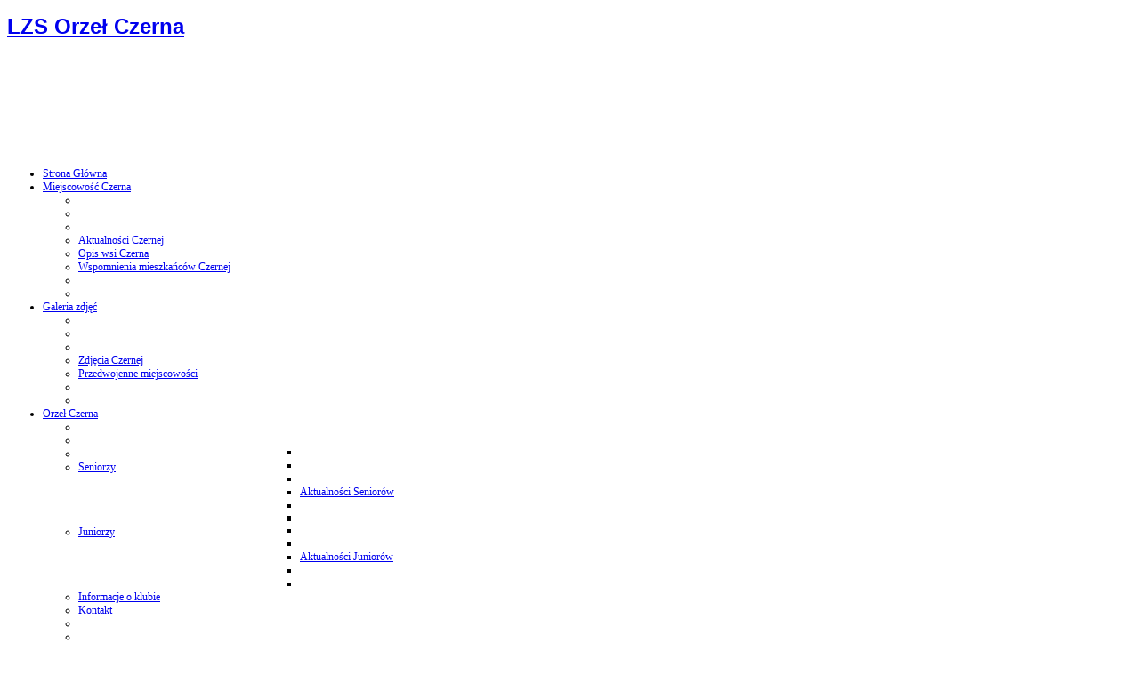

--- FILE ---
content_type: text/html; charset=utf-8
request_url: https://www.orzel.portal24h.pl/klub/seniorzy/672-dobra-passa-orla-nadal-trwa-lagoszow-i-disco-polo-w-tle
body_size: 10190
content:
<!DOCTYPE html PUBLIC "-//W3C//DTD XHTML 1.0 Transitional//EN" "http://www.w3.org/TR/xhtml1/DTD/xhtml1-transitional.dtd">
<html xmlns="http://www.w3.org/1999/xhtml" xml:lang="pl-pl" lang="pl-pl" >
<head>
  <base href="https://www.orzel.portal24h.pl/klub/seniorzy/672-dobra-passa-orla-nadal-trwa-lagoszow-i-disco-polo-w-tle" />
  <meta http-equiv="content-type" content="text/html; charset=utf-8" />
  <meta name="keywords" content="łagoszów, disco, polo, trwa, nadal, passa, orła, dobra" />
  <meta name="robots" content="index, follow, noarchive" />
  <meta name="description" content="1 maja Orzeł zgodnie z przewidywaniami podtrzymał passę serii zwycięskich meczów.  Łatwo nie było,  gdyż to zawodnicy Łagoszowa pierwsi objęli prowadzenie.  Później gospodarze mieli poważny problem ze znalezieniem rezerwowego bramkarza, " />
  <title>Dobra passa Orła nadal trwa! Łagoszów i disco polo w tle... - Orzeł Czerna</title>
  <link href="/templates/yousports/favicon.ico" rel="shortcut icon" type="image/vnd.microsoft.icon" />
  <link rel="stylesheet" href="/components/com_jcomments/tpl/default/style.css?v=3002" type="text/css" />
  <link rel="stylesheet" href="https://www.orzel.portal24h.pl//plugins/content/bt_socialshare/assets/bt_socialshare.css" type="text/css" />
  <link rel="stylesheet" href="/plugins/content/extravote/assets/extravote.css" type="text/css" />
  <link rel="stylesheet" href="/media/com_finder/css/finder.css" type="text/css" />
  <link rel="stylesheet" href="/modules/mod_nice_social_bookmark/css/nsb-opac-inv.css" type="text/css" />
  <link rel="stylesheet" href="/media/mod_jcomments_latest/css/style.css" type="text/css" />
  <link rel="stylesheet" href="/modules/mod_cdlogin/tmpl/css/mod_cdlogin.css" type="text/css" />
  <link rel="stylesheet" href="/plugins/system/cdscriptegrator/libraries/highslide/css/highslide.css" type="text/css" />
  <style type="text/css">
div#poll_loading_1 {
	background: url(media/system/images/mootree_loader.gif) 0% 50% no-repeat;
	width:100%;
	height:20px; 
	padding: 4px 0 0 20px; 
}

  </style>
  <script src="/components/com_jcomments/js/jcomments-v2.3.js?v=12" type="text/javascript"></script>
  <script src="/components/com_jcomments/libraries/joomlatune/ajax.js?v=4" type="text/javascript"></script>
  <script src="/media/system/js/mootools-core.js" type="text/javascript"></script>
  <script src="/media/system/js/core.js" type="text/javascript"></script>
  <script src="/media/system/js/caption.js" type="text/javascript"></script>
  <script src="/plugins/content/extravote/assets/extravote.js" type="text/javascript"></script>
  <script src="/media/system/js/mootools-more.js" type="text/javascript"></script>
  <script src="/media/com_finder/js/autocompleter.js" type="text/javascript"></script>
  <script src="/plugins/system/cdscriptegrator/libraries/highslide/js/highslide-full.min.js" type="text/javascript"></script>
  <script type="text/javascript">
window.addEvent('load', function() {
				new JCaption('img.caption');
			});
			// Add the controlbar
			if(typeof hs !== "undefined") {
				hs.addSlideshow({
					slideshowGroup: "672",
					interval: 5000,
					repeat: false,
					useControls: true,
					fixedControls: "fit",
					overlayOptions: {
						opacity: .75,
						position: "bottom center",
						hideOnMouseOut: true
					}
				});
			}
		
				var ev_basefolder = '';
				var extravote_text=Array('Your browser does not support AJAX!','Loading','Thank you for voting!','You need to login to rate this item.','You have already rated this item.','(%s Votes)','(%s Vote)','Rating %s ');
			
		<!--
		hs.graphicsDir = '/plugins/system/cdscriptegrator/libraries/highslide/graphics/';
    	hs.outlineType = 'rounded-white';
    	hs.outlineWhileAnimating = true;
    	hs.showCredits = false;
    	hs.expandDuration = 250;
		hs.anchor = 'auto';
		hs.align = 'auto';
		hs.transitions = ["expand"];
		hs.dimmingOpacity = 0;
		hs.lang = {
		   loadingText :     'Loading...',
		   loadingTitle :    'Click to cancel',
		   focusTitle :      'Click to bring to front',
		   fullExpandTitle : 'Expand to actual size',
		   fullExpandText :  'Full size',
		   creditsText :     'Powered by Highslide JS',
		   creditsTitle :    'Go to the Highslide JS homepage',
		   previousText :    'Previous',
		   previousTitle :   'Previous (arrow left)',
		   nextText :        'Next',
		   nextTitle :       'Next (arrow right)',
		   moveTitle :       'Move',
		   moveText :        'Move',
		   closeText :       'Close',
		   closeTitle :      'Close (esc)',
		   resizeTitle :     'Resize',
		   playText :        'Play',
		   playTitle :       'Play slideshow (spacebar)',
		   pauseText :       'Pause',
		   pauseTitle :      'Pause slideshow (spacebar)',   
		   number :          'Image %1 of %2',
		   restoreTitle :    'Click to close image, click and drag to move. Use arrow keys for next and previous.'
		};
		//-->
		function keepAlive() {	var myAjax = new Request({method: "get", url: "index.php"}).send();} window.addEvent("domready", function(){ keepAlive.periodical(1740000); });
	hs.Expander.prototype.onAfterExpand = function () {
		document.getElementById('modlgn_username').focus();
	};
	
  </script>
  <meta property="og:type" content="website" />
  <meta property="og:title" content="Aktualności Seniorów Orzeł Czerna" />
  <meta property="og:url" content="https://www.orzel.portal24h.pl/klub/seniorzy/672-dobra-passa-orla-nadal-trwa-lagoszow-i-disco-polo-w-tle" />
  <meta property="og:description" content="1 maja Orzeł zgodnie z przewidywaniami podtrzymał passę serii zwycięskich meczów. Łatwo nie było, gdyż to zawodnicy Łagoszowa pierwsi objęli prowadzenie. Później gospodarze mieli poważny problem ze znalezieniem rezerwowego bramkarza, gdyż pierwszy został wyrzucony z boiska za groźny " />

		<link href="https://www.orzel.portal24h.pl/templates/yousports/css/template.css" rel="stylesheet" type="text/css" />
		<link href="https://www.orzel.portal24h.pl/templates/yousports/css/lime.css" rel="stylesheet" type="text/css" />


									<style type="text/css">
			.horiznav li li,.horiznav ul ul a, .horiznav li ul,.YJSG_listContainer{
			width:220px;
		}
			</style>
				   			<style type="text/css">
   			  div.title h1,div.title h2,div.componentheading,h1{
       			 font-family:"Trebuchet MS", Helvetica, sans-serif;}
  			</style>
	<style type="text/css">
.horiznav li ul ul,.subul_main.group_holder ul.subul_main ul.subul_main, .subul_main.group_holder ul.subul_main ul.subul_main ul.subul_main, .subul_main.group_holder ul.subul_main ul.subul_main ul.subul_main ul.subul_main,.horiznav li li li:hover ul.dropline{
	margin-top: -32px!important;
	margin-left:95%!important;
}
</style>
</head>
<body id="stylef8">
<div id="dark">
<div id="centertop" style="font-size:12px; width:960px;">
  		  		 <!--header-->
  <div id="header" style="height:160px;">
      <div id="logo" class="png" style="height:160px;width:100%;">
           <h1><a href="https://www.orzel.portal24h.pl/" style="height:160px;" title="orzeł czerna, ozpn legnica, legnica, głogów, ozpn, lzs">LZS Orzeł Czerna</a> </h1>
         </div>
    <!-- end logo -->
     </div>
  <!-- end header -->
  		    <!--top menu-->
<div id="topmenu_holder">
    <div class="top_menu" style="font-size:12px;">
        <div id="horiznav" class="horiznav">	<ul class="menunav">
	<li class="item119"><span class="mymarg"><a href="/"><span class="yjm_has_none"><span class="yjm_title">Strona Główna</span></span></a></span></li><li class="haschild item131"><span class="child"><a href="/czerna"><span class="yjm_has_none"><span class="yjm_title">Miejscowość Czerna</span></span></a></span><ul class="subul_main level1"><li class="bl"></li><li class="tl"></li><li class="tr"></li><li class="item196"><span class="mymarg"><a href="/czerna"><span class="yjm_has_none"><span class="yjm_title">Aktualności Czernej</span></span></a></span></li><li class="item127"><span class="mymarg"><a href="/czerna/opis-wsi-czerna"><span class="yjm_has_none"><span class="yjm_title">Opis wsi Czerna</span></span></a></span></li><li class="item282"><span class="mymarg"><a href="/czerna/wspomnienia-mieszkancow-czernej"><span class="yjm_has_none"><span class="yjm_title">Wspomnienia mieszkańców Czernej</span></span></a></span></li><li class="right"></li><li class="br"></li></ul></li><li class="haschild item190"><span class="child"><a href="/galeria-zdjec"><span class="yjm_has_none"><span class="yjm_title">Galeria zdjęć</span></span></a></span><ul class="subul_main level1"><li class="bl"></li><li class="tl"></li><li class="tr"></li><li class="item209"><span class="mymarg"><a href="/galeria-zdjec/galeria-zdjec-czernej"><span class="yjm_has_none"><span class="yjm_title">Zdjęcia Czernej</span></span></a></span></li><li class="item221"><span class="mymarg"><a href="/galeria-zdjec/przedwojenne-miejscowosci"><span class="yjm_has_none"><span class="yjm_title">Przedwojenne miejscowości</span></span></a></span></li><li class="right"></li><li class="br"></li></ul></li><li class="active haschild item116"><span class="child"><a href="/klub"><span class="yjm_has_none"><span class="yjm_title">Orzeł Czerna</span></span></a></span><ul class="subul_main level1"><li class="bl"></li><li class="tl"></li><li class="tr"></li><li id="current" class="active haschild item132"><span class="child"><a href="/klub/seniorzy"><span class="yjm_has_none"><span class="yjm_title">Seniorzy</span></span></a></span><ul class="subul_main level2"><li class="bl"></li><li class="tl"></li><li class="tr"></li><li class="item197"><span class="mymarg"><a href="/klub/seniorzy"><span class="yjm_has_none"><span class="yjm_title">Aktualności Seniorów</span></span></a></span></li><li class="right"></li><li class="br"></li></ul></li><li class="haschild item130"><span class="child"><a href="/klub/juniorzy"><span class="yjm_has_none"><span class="yjm_title">Juniorzy</span></span></a></span><ul class="subul_main level2"><li class="bl"></li><li class="tl"></li><li class="tr"></li><li class="item198"><span class="mymarg"><a href="/klub/juniorzy"><span class="yjm_has_none"><span class="yjm_title">Aktualności Juniorów</span></span></a></span></li><li class="right"></li><li class="br"></li></ul></li><li class="item208"><span class="mymarg"><a href="/klub"><span class="yjm_has_none"><span class="yjm_title">Informacje o klubie</span></span></a></span></li><li class="item122"><span class="mymarg"><a href="/klub/kontakt"><span class="yjm_has_none"><span class="yjm_title">Kontakt</span></span></a></span></li><li class="right"></li><li class="br"></li></ul></li></ul></div>
    </div>
</div>
    <!-- end top menu -->
        <!-- pathway -->
<div id="pathway">Jesteś tutaj:&nbsp;&nbsp;
  <span class="yjsg_breadcrumbs">
<a href="/" class="pathway">Start</a><a href="/klub" class="pathway">Orzeł Czerna</a><a href="/klub/seniorzy" class="pathway">Seniorzy</a>Dobra passa Orła nadal trwa! Łagoszów i disco polo w tle...</span>

</div>
<!-- end pathway -->

  		  		        </div>
<!-- end centartop-->
<div id="centerbottom" style="font-size:12px; width:960px;">
       <!--MAIN LAYOUT HOLDER -->
<div id="holder">
  <!-- messages -->
  
<div id="system-message-container">
</div>
  <!-- end messages -->
    <!-- left block -->
  <div id="leftblock" style="width:25%;">
    <div class="inside">
      <div class="yjsquare">
    <h4>
    <span>Wyszukiwanie</span>  </h4>
    <div class="yjsquare_in">
<script type="text/javascript">
//<![CDATA[
	window.addEvent('domready', function() {
		var value;

		// Set the input value if not already set.
		if (!document.id('mod-finder-searchword').getProperty('value')) {
			document.id('mod-finder-searchword').setProperty('value', 'Szukaj...');
		}

		// Get the current value.
		value = document.id('mod-finder-searchword').getProperty('value');

		// If the current value equals the default value, clear it.
		document.id('mod-finder-searchword').addEvent('focus', function() {
			if (this.getProperty('value') == 'Szukaj...') {
				this.setProperty('value', '');
			}
		});

		// If the current value is empty, set the previous value.
		document.id('mod-finder-searchword').addEvent('blur', function() {
			if (!this.getProperty('value')) {
				this.setProperty('value', value);
			}
		});

		document.id('mod-finder-searchform').addEvent('submit', function(e){
			e = new Event(e);
			e.stop();

			// Disable select boxes with no value selected.
			if (document.id('mod-finder-advanced') != null) {
				document.id('mod-finder-advanced').getElements('select').each(function(s){
					if (!s.getProperty('value')) {
						s.setProperty('disabled', 'disabled');
					}
				});
			}

			document.id('mod-finder-searchform').submit();
		});

		/*
		 * This segment of code sets up the autocompleter.
		 */
								var url = '/component/finder/?task=suggestions.display&format=json&tmpl=component';
			var ModCompleter = new Autocompleter.Request.JSON(document.id('mod-finder-searchword'), url, {'postVar': 'q'});
			});
//]]>
</script>

<form id="mod-finder-searchform" action="/component/finder/search" method="get">
	<div class="finder">
		<input type="text" name="q" id="mod-finder-searchword" class="inputbox" size="25" value="" />
									<br />
				<a href="/component/finder/search">Szukanie zaawansowane</a>
							<input type="hidden" name="Itemid" value="132" />	</div>
</form>
</div>
</div>
<div class="yjsquare">
    <h4>
    <span>Sonda</span>  </h4>
    <div class="yjsquare_in">
<div class="poll" style="border:none; padding:1px;">

    <h4>Najładniejsza bramka Orła sezonu 2013-2014</h4>

<div id="polldiv_1">

			
			<div>
				<div style="padding:3px;">Bramka nr 1. - 0%</div>
				<div style="height:10px; padding:1px; border:1px solid #cccccc;">
					<div style="width: 2%; height:10px;background:#ff0000;"></div>
				</div>
			</div>
			
			<div>
				<div style="padding:3px;">Bramka nr 2. - 0%</div>
				<div style="height:10px; padding:1px; border:1px solid #cccccc;">
					<div style="width: 2%; height:10px;background:#ffcc00;"></div>
				</div>
			</div>
			
			<div>
				<div style="padding:3px;">Bramka nr 3. - 5.3%</div>
				<div style="height:10px; padding:1px; border:1px solid #cccccc;">
					<div style="width: 5.3%; height:10px;background:#00ff00;"></div>
				</div>
			</div>
			
			<div>
				<div style="padding:3px;">Bramka nr 4. - 0%</div>
				<div style="height:10px; padding:1px; border:1px solid #cccccc;">
					<div style="width: 2%; height:10px;background:#00ccff;"></div>
				</div>
			</div>
			
			<div>
				<div style="padding:3px;">Bramka nr 5. - 15.8%</div>
				<div style="height:10px; padding:1px; border:1px solid #cccccc;">
					<div style="width: 15.8%; height:10px;background:#0000ff;"></div>
				</div>
			</div>
			
			<div>
				<div style="padding:3px;">Bramka nr 6. - 36.8%</div>
				<div style="height:10px; padding:1px; border:1px solid #cccccc;">
					<div style="width: 36.8%; height:10px;background:#ffff00;"></div>
				</div>
			</div>
			
			<div>
				<div style="padding:3px;">Bramka nr 7. - 21.1%</div>
				<div style="height:10px; padding:1px; border:1px solid #cccccc;">
					<div style="width: 21.1%; height:10px;background:#ff99cc;"></div>
				</div>
			</div>
			
			<div>
				<div style="padding:3px;">Bramka nr 8. - 0%</div>
				<div style="height:10px; padding:1px; border:1px solid #cccccc;">
					<div style="width: 2%; height:10px;background:#c0c0c0;"></div>
				</div>
			</div>
			
			<div>
				<div style="padding:3px;">Bramka nr 9. - 5.3%</div>
				<div style="height:10px; padding:1px; border:1px solid #cccccc;">
					<div style="width: 5.3%; height:10px;background:#ccffff;"></div>
				</div>
			</div>
			
			<div>
				<div style="padding:3px;">Bramka nr 11. - 10.5%</div>
				<div style="height:10px; padding:1px; border:1px solid #cccccc;">
					<div style="width: 10.5%; height:10px;background:#993300;"></div>
				</div>
			</div>
			
			<div>
				<div style="padding:3px;">Bramka nr 12. - 5.3%</div>
				<div style="height:10px; padding:1px; border:1px solid #cccccc;">
					<div style="width: 5.3%; height:10px;background:#808000;"></div>
				</div>
			</div>
<br /><b>Łącznie głosy</b>: 19<div id="mod_poll_messages_1" style="margin:5px;">Głosowanie w tej sondzie zakończyło się wł: 06 Sie 2014 - 23:59 </div>
<!-- End of #polldiv -->
</div>
<div id="poll_links" style="padding-top:5px; ">

		<a class="poll_result_link" href="/component/acepolls/poll/1-najladniejsza-bramka-sezonu-2013-2014">Szczegóły sondy</a><br />
		
		<a class="poll_result_link" target="_self" href="http://www.orzel.portal24h.pl/seniorzy/689-najlepsze-bramki-sezonu-2013-2014">
		przeczytaj artykuł >></a>
	
</div>
</div></div>
</div>
<div class="yjsquare">
    <h4>
    <span>Polub</span> Orła!  </h4>
    <div class="yjsquare_in">
<div style="overflow:hidden; width: 200px; height: 305px;"><iframe src="http://www.facebook.com/plugins/likebox.php?href=http%3A%2F%2Fwww.facebook.com%2FOrzelCzerna&amp;width=212&amp;colorscheme=light&amp;show_faces=true&amp;border_color=&amp;stream=false&amp;header=false&amp;height=330" scrolling="no" frameborder="0" style="border:none; overflow:hidden; width: 212px; margin: -1px -6px 0; height: 330px;" allowTransparency="true"></iframe></div>

</div>
</div>
<div class="yjsquare">
    <h4>
    <span>Śledź</span> cień Orła na:  </h4>
    <div class="yjsquare_in"><div class="nsb_container" align="center"><a id="l1" target="_blank" rel="nofollow" href="http://www.facebook.com/pages/LZS-Orzeł-Czerna/447103885377870"><img title="Facebook" border="0" src="/modules/mod_nice_social_bookmark/icons/facebook_gls_48.png" alt="Facebook" /></a><a id="l7" target="_blank" rel="nofollow" href="http://www.google.com/bookmarks/mark?op=edit&amp;bkmk=http://www.orzel.portal24h.pl/klub/seniorzy/672-dobra-passa-orla-nadal-trwa-lagoszow-i-disco-polo-w-tle&amp;title="><img title="Google Bookmarks" border="0" src="/modules/mod_nice_social_bookmark/icons/google_gls_48.png" alt="Google Bookmarks" /></a><a id="l14" target="_blank" rel="nofollow" href="/?format=feed&type=rss"><img title="RSS Feed" border="0" src="/modules/mod_nice_social_bookmark/icons/rss_gls_48.png" alt="RSS Feed" /></a></div><div style="clear:both;"></div></div>
</div>
<div class="yjsquare">
    <h4>
    <span>Pogoda</span> na mecz?  </h4>
    <div class="yjsquare_in"><!-- BEGIN: Custom advanced (www.pluginaria.com) -->
<center>

<div style="font-family: Arial;background-color: transparent;border: 1px solid transparent;width: 160px;height: 220px;-moz-box-shadow: 0 0 2px 1px transparent;-webkit-box-shadow: 0 0 2px 1px transparent;box-shadow: 0 0 2px 1px transparent;overflow: hidden; -webkit-border-radius: 4px; -moz-border-radius: 4px; border-radius: 4px;">

<div style="width: 160px;height: 220px;">
<div style="margin:7px 10px;">
<div style="color: #222222;font-family: Arial;font-size: 12px;font-weight: bold;margin: 0px 0px 7px 0px;line-height: 14px;">Prognoza pogody<br/><span style="font-weight:normal;">Głogów</span>
</div>
<iframe id="widget-frame" src="http://www.meteovista.pl/Go/ExternalWidgetsNew/ThreeDaysCity?gid=4079326&sizeType=2&temperatureScale=Celsius&defaultSettings=False" width="140" height="142" frameborder="0" scrolling="no" style="border: none;" allowtransparency="true">
</iframe>

<a href="http://www.meteovista.pl/Europa/Polska/Glogow/4079326?utm_medium=WeatherWidget&utm_campaign=ThreeDays" style=" no-repeat scroll left 1px transparent;color: #0160b2;font-family: Arial;font-size: 12px;font-weight: normal;margin: 7px 0px 5px 0px;line-height: 12px;outline: none;text-decoration: none;display: inline-block;" target="_blank">Szczegółowa pogoda dla Głogowa</a>

</div></div></div>

</center><!-- END: Custom advanced (www.pluginaria.com) -->
</div>
</div>
<div class="yjsquare">
    <h4>
    <span>Ostatnie</span> komentarze  </h4>
    <div class="yjsquare_in"><ul class="jcomments-latest">
	
			<li>
		
		
				<span class="author">Maciek</span>
						<span class="date">10 lat temu</span>
		
		<div class="comment rounded ">
					<div>
				 Do czasu napisania powyższego newsa grałem w ...								<p class="jcomments-latest-readmore">
					<a href="/klub/seniorzy/733-zakonczenie-prowadzenia-serwisu-orzel-czerna#comment-148">Czytaj więcej...</a>
				</p>
							</div>
		</div>

				<span class="comment-separator">&#160;</span>
			</li>
			<li>
		
		
				<span class="author">komentarz</span>
						<span class="date">10 lat temu</span>
		
		<div class="comment rounded ">
					<div>
				Zostawcie chociaż filmy na Youtube :(								<p class="jcomments-latest-readmore">
					<a href="/klub/seniorzy/733-zakonczenie-prowadzenia-serwisu-orzel-czerna#comment-147">Czytaj więcej...</a>
				</p>
							</div>
		</div>

				<span class="comment-separator">&#160;</span>
			</li>
			<li>
		
		
				<span class="author">Czytelnik</span>
						<span class="date">10 lat temu</span>
		
		<div class="comment rounded ">
					<div>
				Maciek nie ma co się obrażać za to że nie grasz ...								<p class="jcomments-latest-readmore">
					<a href="/klub/seniorzy/733-zakonczenie-prowadzenia-serwisu-orzel-czerna#comment-146">Czytaj więcej...</a>
				</p>
							</div>
		</div>

				<span class="comment-separator">&#160;</span>
			</li>
			<li>
		
		
				<span class="author">Maciek</span>
						<span class="date">11 lat temu</span>
		
		<div class="comment rounded ">
					<div>
				Już powinno być poprawione. Staty jak zwykle ...								<p class="jcomments-latest-readmore">
					<a href="/klub/seniorzy/696-sparing-ostaszow#comment-139">Czytaj więcej...</a>
				</p>
							</div>
		</div>

				<span class="comment-separator">&#160;</span>
			</li>
			<li>
		
		
				<span class="author">Cukierek</span>
						<span class="date">11 lat temu</span>
		
		<div class="comment rounded ">
					<div>
				Maciek,widzę rażący błąd w strzelcach bramek :)								<p class="jcomments-latest-readmore">
					<a href="/klub/seniorzy/696-sparing-ostaszow#comment-138">Czytaj więcej...</a>
				</p>
							</div>
		</div>

			</li>
		</ul>

</div>
</div>
<div class="yjsquare">
    <h4>
    <span>Logowanie</span>  </h4>
    <div class="yjsquare_in">



<div class="cd_moduletitle_logo"><a href="#"
	onclick="return hs.htmlExpand(this, { contentId: 'highslide-html-loginform', wrapperClassName: 'mod_cdlogin', outlineType: 'rounded-white', align: 'auto', anchor: 'auto', dimmingOpacity: 0, slideshowGroup: 'mod_cdlogin_loginform' } )"
	title="Logowanie">Logowanie</a></div>

	<div class="highslide-html-content" id="highslide-html-loginform">

	<div class="highslide-html-content-header">
	<div class="highslide-move"
		title="Przenieś"><a href="#"
		onclick="return hs.close(this)" class="control"
		title="Zamknij [X]">Zamknij [X]</a>
	</div>
	</div>
	
	<div class="highslide-body">
	
		<form action="/klub/seniorzy" method="post" name="cdlogin_form_login" id="cdlogin_form_login">
			<fieldset class="input">
				<div>
					<p id="cdlogin-form-login-username">
						<label for="modlgn_username">Użytkownik</label>
						<br />
						<input id="modlgn_username" type="text" name="username" class="inputbox" title="Użytkownik" alt="username" size="18" />
					</p>
					<p id="cdlogin-form-login-password">
						<label for="modlgn_passwd">Hasło</label><br />
						<input id="modlgn_passwd" type="password" name="password" class="inputbox" size="18" title="Hasło" alt="password" />
					</p>
					<p id="cdlogin-form-login-remember">
						<input  id="modlgn_remember" type="checkbox" name="remember" class="inputbox" value="yes" title="Pamiętaj mnie" alt="Pamiętaj mnie" />
						<label for="modlgn_remember">Pamiętaj mnie</label>
					</p>
					<p id="cdlogin-form-login-submit">
						<input type="submit" name="Submit" id="cdlogin_loginbutton" title="Zaloguj" value="" />
					</p>
				</div>
			</fieldset>
					<ul>
				<li>
					<a href="/twoje-konto?view=reset" title="Nie pamiętasz hasła?"> Nie pamiętasz hasła?</a>
				</li>
				<li>
					<a href="/twoje-konto?view=remind" title="Nie pamiętasz nazwy?"> Nie pamiętasz nazwy?</a>
				</li>
							</ul>
							<input type="hidden" name="option" value="com_users" />
			<input type="hidden" name="task" value="user.login" />
			<input type="hidden" name="return" value="aW5kZXgucGhwP29wdGlvbj1jb21fY29udGVudCZ2aWV3PWFydGljbGUmY2F0aWQ9NDQmaWQ9NjcyJkl0ZW1pZD0xMzI=" />
			<input type="hidden" name="f35c548e24752cbc01a00dd940da0f0a" value="1" />		</form>
	</div>
		</div>
	</div>
</div>

    </div>
  </div>
  <!-- end left block -->
    <!-- MID BLOCK -->
  <div id="midblock" style="width:75%;">
    <div class="insidem">
                  <!-- component -->
      
<div class="news_item_a">
		<h1 class="pagetitle"> 
		Aktualności Seniorów Orzeł Czerna 
	</h1>
		
		
	
		<div class="title">
		<h1>
						Dobra passa Orła nadal trwa! Łagoszów i disco polo w tle...					</h1>
	</div>
			
		<div class="newsitem_tools">
		<div class="newsitem_info">
						<span class="createdate">
				Utworzono: 03 maj 2014			</span>
						
						<span class="createby">
				<a href="/twoje-konto/profile?member_id=206" >Maciek</a> 
			</span>
						
								<div class="clr"></div>
					<span class="newsitem_parent_category">
																			Aktualności&raquo;
											</span>
				
			
						<div class="clr"></div>
				
						<span class="newsitem_hits">
				Odsłony: 1259			</span>
					</div>
		
			</div>
	
	
	<div class="newsitem_text">
		              
		        
        
		<div class="bt-social-share bt-social-share-above"><div class="bt-social-share-button bt-facebook-share-button"><img class="fb-share" src="https://www.orzel.portal24h.pl//plugins/content/bt_socialshare/assets/share.png" onClick="window.open('http://www.facebook.com/sharer.php?u='+encodeURIComponent('https://www.orzel.portal24h.pl/klub/seniorzy/672-dobra-passa-orla-nadal-trwa-lagoszow-i-disco-polo-w-tle')+'&t='+encodeURIComponent('Dobra passa Orła nadal trwa! Łagoszów i disco polo w tle...'),'sharer','toolbar=0,status=0,left='+((screen.width/2)-300)+',top='+((screen.height/2)-200)+',width=600,height=360');" href="javascript: void(0)" /></div><div class="bt-social-share-button bt-facebook-like-button"><div class="fb-like" data-href="https://www.orzel.portal24h.pl/klub/seniorzy/672-dobra-passa-orla-nadal-trwa-lagoszow-i-disco-polo-w-tle" data-colorscheme="light" data-font="arial" data-send="false" data-layout="button_count" data-width="80" data-show-faces="true" data-action="like"></div></div><div class="bt-social-share-button bt-googleplus-button"><g:plus action="share" href="https://www.orzel.portal24h.pl/klub/seniorzy/672-dobra-passa-orla-nadal-trwa-lagoszow-i-disco-polo-w-tle" annotation="bubble" height="20" ></g:plus></div></div><p style="text-align: justify;">1 maja Orzeł zgodnie z przewidywaniami podtrzymał passę serii zwycięskich meczów. Łatwo nie było, gdyż to zawodnicy Łagoszowa pierwsi objęli prowadzenie. Później gospodarze mieli poważny problem ze znalezieniem rezerwowego bramkarza, gdyż pierwszy został wyrzucony z boiska za groźny faul na naszym zawodniku. Przed końcem połowy nasi zawodnicy zdołali jeszcze wyrównać. W drugiej połowie gospodarze dostali okazję do przetestowania naszego bramkarza z rzutu karnego, który został wykonany skutecznie. Odpowiedzią Orła na tę bramkę był "gol życia" (wg sędziego liniowego) naszego stopera z 30 m strzelony od porzeczki w prawe okienko (zorientowani jednak wiedzą, że nie jest to rzadkość w jego wykonaniu - patrz filmik np. z jego golem w spotkaniu m.in. z Kotlą). Spotkanie rozgrywalo się bardzo dynamicznie, ale również nerwowo za sprawą dyskusyjnych decyzji sędziego. 3 minuty przed końcem spotkania Orzeł po jednym z kontrataków i strzale <strong>Pawła Wilka</strong> obejmuje prowadzenie na 2:3, wybucha radość na murawie i trybunach. Gospodarze w rozpaczliwych ostatnich akcjach nie zdolali już odwrócić losów spotykania, nie pomogła im również muzyka disco polo puszczana z trybun.</p>
<p style="text-align: justify;"><strong>Łagoszowia Łagoszów vs Orzeł Czerna 2:3</strong> (1:1)</p>
<p style="text-align: justify;"><strong>Już jutro:</strong><br />Orzeł Czerna vs Pogoń Góra godz. 14:00</p> <div class="fb-recommendations-bar" data-href="https://www.orzel.portal24h.pl/klub/seniorzy/672-dobra-passa-orla-nadal-trwa-lagoszow-i-disco-polo-w-tle" data-read-time="10" data-action="like" data-trigger="onvisible" data-side="right" data-num_recommendations="3"></div><div id="fb-root"></div>
				<script>(function(d, s, id) {
				  var js, fjs = d.getElementsByTagName(s)[0];
				  if (d.getElementById(id)) {return;}
				  js = d.createElement(s); js.id = id;
				  js.src = "//connect.facebook.net/pl_PL/all.js#xfbml=1";
				  fjs.parentNode.insertBefore(js, fjs);
				}(document, 'script', 'facebook-jssdk'));</script><script type="text/javascript" src="https://apis.google.com/js/plusone.js">{lang: 'pl-PL'}</script>	
		</div>
		<span class="modifydate"> 
		Poprawiono: sobota, 03, maj 2014 15:12 
	</span>
	</div>
<!--end news item -->
<script type="text/javascript">
<!--
var jcomments=new JComments(672, 'com_content','/component/jcomments/');
jcomments.setList('comments-list');
//-->
</script>
<div id="jc">
<div id="comments"></div>
<a id="addcomments" href="#addcomments"></a>
<p class="message">Nie masz odpowiednich uprawnień potrzebnych do komentowania!</p>
<div id="comments-footer" align="center"><a href="http://www.joomlatune.com" title="JComments" target="_blank">JComments</a></div>
<script type="text/javascript">
<!--
jcomments.setAntiCache(0,1,0);
//-->
</script> 
</div>
      <!-- end component -->
            <div id="bottoms" style="font-size:12px; width:960px;">
	            <div class="bottom_title">Najnowsze aktualności</div>
    </div>
<div id="yjsgbodybottom" style="font-size:12px;">
		<div id="bodybottom1" class="yjsgxhtml" style="width:33.33%;">
		<div class="yjsquare">
    <h4>
    <span>Seniorzy</span>  </h4>
    <div class="yjsquare_in"><ul class="latestnews">
	<li>
		<a href="/klub/seniorzy/733-zakonczenie-prowadzenia-serwisu-orzel-czerna">
			Zakończenie prowadzenia serwisu Orzeł Czerna</a>
	</li>
	<li>
		<a href="/klub/seniorzy/732-17-kolejka-seniorow-sezonu-2014-2015">
			17. kolejka Seniorów sezonu 2014/2015</a>
	</li>
	<li>
		<a href="/klub/seniorzy/731-podsumowanie-sparingow-przed-runda-wiosenna-2014-2015">
			Podsumowanie sparingów przed rundą wiosenną 2014/2015</a>
	</li>
	<li>
		<a href="/klub/seniorzy/730-16-runda-czyli-rozpoczela-sie-runda-wiosenna">
			16. runda, czyli rozpoczęła się runda wiosenna</a>
	</li>
	<li>
		<a href="/klub/seniorzy/729-zapowiedx-pierwszego-meczu-rundy-wiosennej">
			Zapowiedź pierwszego meczu rundy wiosennej 2014/2015!</a>
	</li>
</ul>
</div>
</div>

	</div>
		<div id="bodybottom2" class="yjsgxhtml" style="width:33.33%;">
		<div class="yjsquare">
    <h4>
    <span>Juniorzy</span>  </h4>
    <div class="yjsquare_in"><ul class="latestnews">
	<li>
		<a href="/klub/juniorzy/720-filmiki-z-turnieju-orlikow-w-ruszowicach">
			Filmiki z turnieju Orlików w Ruszowicach</a>
	</li>
	<li>
		<a href="/klub/juniorzy/718-pierwszy-wielki-sukces-orlikow">
			Pierwszy wielki sukces Orlików!</a>
	</li>
	<li>
		<a href="/klub/juniorzy/713-zdjecia-z-turnieju-orlikow-w-czernej-oraz-treningu">
			Zdjęcia z Turnieju Orlików w Czernej oraz treningu</a>
	</li>
	<li>
		<a href="/klub/juniorzy/712-filmiki-z-turnieju-orlikow-w-czernej">
			Filmiki z Turnieju Orlików w Czernej</a>
	</li>
	<li>
		<a href="/klub/juniorzy/711-wyniki-i-turnieju-orlikow-sezonu-2014-2015-w-czernej">
			Wyniki I Turnieju Orlików sezonu 2014/2015 w Czernej</a>
	</li>
</ul>
</div>
</div>

	</div>
		<div id="bodybottom3" class="yjsgxhtml" style="width:33.33%;">
		<div class="yjsquare">
    <h4>
    <span>Czerna</span>  </h4>
    <div class="yjsquare_in"><ul class="latestnews">
	<li>
		<a href="/czerna/654-cmentarz-przedwojenny-zapomniane-miejsce-czernej">
			Cmentarz przedwojenny - zapomniane miejsce Czernej</a>
	</li>
	<li>
		<a href="/czerna/598-jan-wiezel-historia-zolnierza-ak-zalozyciela-spoldzielni-rolniczej-i-mieszkanca-czernej">
			Jan Wieżel - historia żołnierza AK, założyciela Spółdzielni Rolniczej i mieszkańca Czernej</a>
	</li>
	<li>
		<a href="/czerna/586-poznaj-wspomnienia-dawnego-mieszkanca-czernej">
			Poznaj wspomnienia dawnego mieszkańca Czernej!</a>
	</li>
	<li>
		<a href="/czerna/567-filmiki-z-zawodow-strazackich-osp-w-brzegu-glogowskim-2013">
			Filmiki z zawodów strażackich OSP w Brzegu Głogowskim 2013</a>
	</li>
	<li>
		<a href="/czerna/564-zdjecia-z-zawodow-strazakow-osp">
			Zdjęcia z zawodów strażaków OSP</a>
	</li>
</ul>
</div>
</div>

	</div>
	</div>
    </div>
    <!-- end mid block insidem class -->
  </div>
  <!-- END MID BLOCK -->
    </div>
<!-- end holder div -->
</div>
<!-- end centerbottom-->
            <!-- footer -->
<div id="footer"  style="font-size:12px; width:960px;">
  <div id="youjoomla">
    	    	<div id="cp">
		
<script type="text/javascript">

	window.addEvent('domready', function() {
	new SmoothScroll({duration: 500});	
	})
</script>
<div class="validators"><a href="http://jigsaw.w3.org/css-validator/check/referer?profile=css3" target="_blank" title="CSS Validity" style="text-decoration: none;">CSS Valid | </a><a href="http://validator.w3.org/check/referer" target="_blank" title="XHTML Validity" style="text-decoration: none;">XHTML Valid | </a><a href="#stylef8">Top</a></div><br /><div class="yjsgcp">Copyright &copy; <a href="http://www.orzel.portal24h.com" title="LZS Orzeł Czerna">LZS Orzeł Czerna</a> 2026 Wszelkie prawa zastrzeżone.</div>					       </div>
  </div>
</div>
<!-- end footer -->
	
<script type="text/javascript">

  var _gaq = _gaq || [];
  _gaq.push(['_setAccount', 'UA-193631-2']);
  _gaq.push(['_trackPageview']);

  (function() {
    var ga = document.createElement('script'); ga.type = 'text/javascript'; ga.async = true;
    ga.src = ('https:' == document.location.protocol ? 'https://ssl' : 'http://www') + '.google-analytics.com/ga.js';
    var s = document.getElementsByTagName('script')[0]; s.parentNode.insertBefore(ga, s);
  })();

</script>
     <!-- noscript notice -->
  <noscript>
  <p class="nonscript" style="text-align:center" >Your browser does not support JavaScript! Please enable it for maximum experience. Thank you.</p>
  </noscript>
<!-- end noscript notice -->
</body>
</html>

--- FILE ---
content_type: text/html; charset=utf-8
request_url: https://accounts.google.com/o/oauth2/postmessageRelay?parent=https%3A%2F%2Fwww.orzel.portal24h.pl&jsh=m%3B%2F_%2Fscs%2Fabc-static%2F_%2Fjs%2Fk%3Dgapi.lb.en.2kN9-TZiXrM.O%2Fd%3D1%2Frs%3DAHpOoo_B4hu0FeWRuWHfxnZ3V0WubwN7Qw%2Fm%3D__features__
body_size: 161
content:
<!DOCTYPE html><html><head><title></title><meta http-equiv="content-type" content="text/html; charset=utf-8"><meta http-equiv="X-UA-Compatible" content="IE=edge"><meta name="viewport" content="width=device-width, initial-scale=1, minimum-scale=1, maximum-scale=1, user-scalable=0"><script src='https://ssl.gstatic.com/accounts/o/2580342461-postmessagerelay.js' nonce="T1lYGRpXM3RIyg6PiPtVQw"></script></head><body><script type="text/javascript" src="https://apis.google.com/js/rpc:shindig_random.js?onload=init" nonce="T1lYGRpXM3RIyg6PiPtVQw"></script></body></html>